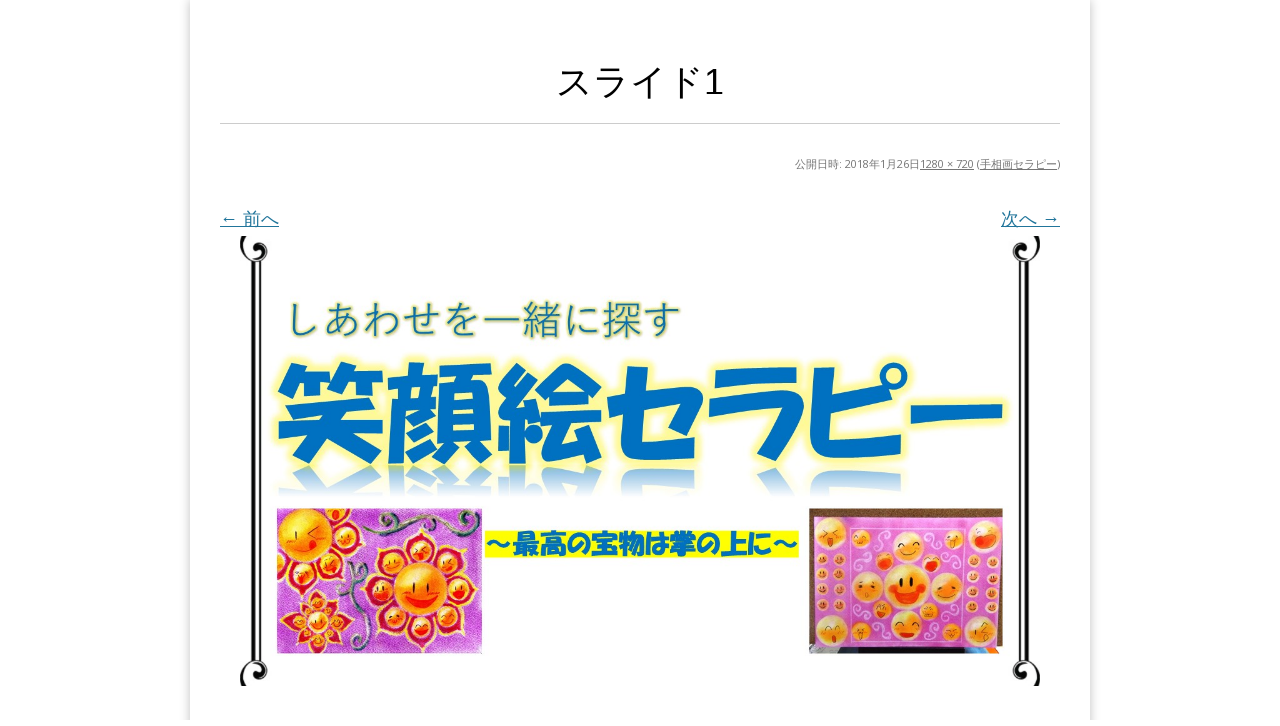

--- FILE ---
content_type: text/html; charset=UTF-8
request_url: http://shuichi1968.tonkotsu.jp/s-counseling/egaoe-therapy/%E3%82%B9%E3%83%A9%E3%82%A4%E3%83%891-3/
body_size: 7958
content:
<!DOCTYPE html>
<!--[if IE 7]>
<html class="ie ie7 attachment" lang="ja"
	prefix="og: https://ogp.me/ns#" >
<![endif]-->
<!--[if IE 8]>
<html class="ie ie8 attachment" lang="ja"
	prefix="og: https://ogp.me/ns#" >
<![endif]-->
<!--[if !(IE 7) | !(IE 8)  ]><!-->
<html class="attachment" lang="ja"
	prefix="og: https://ogp.me/ns#" >
<!--<![endif]-->



<!-- ＝＝＝＝＝＝＝　ここからhead　＝＝＝＝＝＝＝ -->

<head>
<meta charset="UTF-8" />
<meta name="viewport" content="width=1000" />

<link rel="profile" href="http://gmpg.org/xfn/11" />
<link rel="pingback" href="http://shuichi1968.tonkotsu.jp/xmlrpc.php" />
<script src="https://www.youtube.com/iframe_api" type="text/javascript"></script>
<!--[if lt IE 9]>
<script src="http://shuichi1968.tonkotsu.jp/wp-content/themes/lptemp_colorful/js/html5.js" type="text/javascript"></script>
<![endif]-->
<script src="//ajax.googleapis.com/ajax/libs/jquery/1.8.3/jquery.min.js" type="text/javascript"></script>
<script src="http://shuichi1968.tonkotsu.jp/wp-content/themes/lptemp_colorful/js/jquery.smoothScroll.js" type="text/javascript"></script>



		<!-- All in One SEO 4.1.5.3 -->
		<title>スライド1 | オンリーワン絵本創作セラピー</title>
		<meta name="robots" content="max-snippet:-1, max-image-preview:large, max-video-preview:-1" />
		<meta property="og:locale" content="ja_JP" />
		<meta property="og:site_name" content="ハートリペイントセラピー" />
		<meta property="og:type" content="article" />
		<meta property="og:title" content="スライド1 | オンリーワン絵本創作セラピー" />
		<meta property="article:published_time" content="2018-01-26T01:49:31+00:00" />
		<meta property="article:modified_time" content="2018-01-26T01:49:31+00:00" />
		<meta name="twitter:card" content="summary" />
		<meta name="twitter:domain" content="shuichi1968.tonkotsu.jp" />
		<meta name="twitter:title" content="スライド1 | オンリーワン絵本創作セラピー" />
		<meta name="google" content="nositelinkssearchbox" />
		<script type="application/ld+json" class="aioseo-schema">
			{"@context":"https:\/\/schema.org","@graph":[{"@type":"WebSite","@id":"http:\/\/shuichi1968.tonkotsu.jp\/#website","url":"http:\/\/shuichi1968.tonkotsu.jp\/","name":"\u30aa\u30f3\u30ea\u30fc\u30ef\u30f3\u7d75\u672c\u5275\u4f5c\u30bb\u30e9\u30d4\u30fc","description":"\u3042\u306a\u305f\u306e\u611b\u3092\u7d75\u672c\u306b\u3057\u3066\u4f1d\u3048\u308b","inLanguage":"ja","publisher":{"@id":"http:\/\/shuichi1968.tonkotsu.jp\/#organization"}},{"@type":"Organization","@id":"http:\/\/shuichi1968.tonkotsu.jp\/#organization","name":"\u30aa\u30f3\u30ea\u30fc\u30ef\u30f3\u7d75\u672c\u5275\u4f5c\u30bb\u30e9\u30d4\u30fc","url":"http:\/\/shuichi1968.tonkotsu.jp\/"},{"@type":"BreadcrumbList","@id":"http:\/\/shuichi1968.tonkotsu.jp\/s-counseling\/egaoe-therapy\/%e3%82%b9%e3%83%a9%e3%82%a4%e3%83%891-3\/#breadcrumblist","itemListElement":[{"@type":"ListItem","@id":"http:\/\/shuichi1968.tonkotsu.jp\/#listItem","position":1,"item":{"@type":"WebPage","@id":"http:\/\/shuichi1968.tonkotsu.jp\/","name":"\u30db\u30fc\u30e0","description":"\u9759\u5ca1\u770c\u3067\u30ab\u30a6\u30f3\u30bb\u30e9\u30fc\u3092\u3057\u3066\u3044\u307e\u3059\u3002\u5fc3\u7406\u7642\u6cd5\u304b\u3089\u624b\u76f8\u8a3a\u65ad\u3001\u30a2\u30fc\u30c8\u30bb\u30e9\u30d4\u30fc\u3092\u7528\u3044\u3066\u30ab\u30a6\u30f3\u30bb\u30ea\u30f3\u30b0\u3092\u3057\u3066\u3044\u307e\u3059\u3002","url":"http:\/\/shuichi1968.tonkotsu.jp\/"},"nextItem":"http:\/\/shuichi1968.tonkotsu.jp\/s-counseling\/egaoe-therapy\/%e3%82%b9%e3%83%a9%e3%82%a4%e3%83%891-3\/#listItem"},{"@type":"ListItem","@id":"http:\/\/shuichi1968.tonkotsu.jp\/s-counseling\/egaoe-therapy\/%e3%82%b9%e3%83%a9%e3%82%a4%e3%83%891-3\/#listItem","position":2,"item":{"@type":"WebPage","@id":"http:\/\/shuichi1968.tonkotsu.jp\/s-counseling\/egaoe-therapy\/%e3%82%b9%e3%83%a9%e3%82%a4%e3%83%891-3\/","name":"\u30b9\u30e9\u30a4\u30c91","url":"http:\/\/shuichi1968.tonkotsu.jp\/s-counseling\/egaoe-therapy\/%e3%82%b9%e3%83%a9%e3%82%a4%e3%83%891-3\/"},"previousItem":"http:\/\/shuichi1968.tonkotsu.jp\/#listItem"}]},{"@type":"Person","@id":"http:\/\/shuichi1968.tonkotsu.jp\/author\/shuichi1968\/#author","url":"http:\/\/shuichi1968.tonkotsu.jp\/author\/shuichi1968\/","name":"shuichi1968","image":{"@type":"ImageObject","@id":"http:\/\/shuichi1968.tonkotsu.jp\/s-counseling\/egaoe-therapy\/%e3%82%b9%e3%83%a9%e3%82%a4%e3%83%891-3\/#authorImage","url":"http:\/\/1.gravatar.com\/avatar\/7e08ed370ae4f0bf6791aa328ea13c32?s=96&d=mm&r=g","width":96,"height":96,"caption":"shuichi1968"}},{"@type":"ItemPage","@id":"http:\/\/shuichi1968.tonkotsu.jp\/s-counseling\/egaoe-therapy\/%e3%82%b9%e3%83%a9%e3%82%a4%e3%83%891-3\/#itempage","url":"http:\/\/shuichi1968.tonkotsu.jp\/s-counseling\/egaoe-therapy\/%e3%82%b9%e3%83%a9%e3%82%a4%e3%83%891-3\/","name":"\u30b9\u30e9\u30a4\u30c91 | \u30aa\u30f3\u30ea\u30fc\u30ef\u30f3\u7d75\u672c\u5275\u4f5c\u30bb\u30e9\u30d4\u30fc","inLanguage":"ja","isPartOf":{"@id":"http:\/\/shuichi1968.tonkotsu.jp\/#website"},"breadcrumb":{"@id":"http:\/\/shuichi1968.tonkotsu.jp\/s-counseling\/egaoe-therapy\/%e3%82%b9%e3%83%a9%e3%82%a4%e3%83%891-3\/#breadcrumblist"},"datePublished":"2018-01-26T01:49:31+09:00","dateModified":"2018-01-26T01:49:31+09:00"}]}
		</script>
		<!-- All in One SEO -->

<link rel='dns-prefetch' href='//fonts.googleapis.com' />
<link rel='dns-prefetch' href='//s.w.org' />
<link rel='dns-prefetch' href='//v0.wordpress.com' />
<link rel="alternate" type="application/rss+xml" title="オンリーワン絵本創作セラピー &raquo; フィード" href="http://shuichi1968.tonkotsu.jp/feed/" />
<link rel="alternate" type="application/rss+xml" title="オンリーワン絵本創作セラピー &raquo; コメントフィード" href="http://shuichi1968.tonkotsu.jp/comments/feed/" />
<link rel="alternate" type="application/rss+xml" title="オンリーワン絵本創作セラピー &raquo; スライド1 のコメントのフィード" href="http://shuichi1968.tonkotsu.jp/s-counseling/egaoe-therapy/%e3%82%b9%e3%83%a9%e3%82%a4%e3%83%891-3/feed/" />
		<script type="text/javascript">
			window._wpemojiSettings = {"baseUrl":"https:\/\/s.w.org\/images\/core\/emoji\/13.0.0\/72x72\/","ext":".png","svgUrl":"https:\/\/s.w.org\/images\/core\/emoji\/13.0.0\/svg\/","svgExt":".svg","source":{"concatemoji":"http:\/\/shuichi1968.tonkotsu.jp\/wp-includes\/js\/wp-emoji-release.min.js?ver=5.5.17"}};
			!function(e,a,t){var n,r,o,i=a.createElement("canvas"),p=i.getContext&&i.getContext("2d");function s(e,t){var a=String.fromCharCode;p.clearRect(0,0,i.width,i.height),p.fillText(a.apply(this,e),0,0);e=i.toDataURL();return p.clearRect(0,0,i.width,i.height),p.fillText(a.apply(this,t),0,0),e===i.toDataURL()}function c(e){var t=a.createElement("script");t.src=e,t.defer=t.type="text/javascript",a.getElementsByTagName("head")[0].appendChild(t)}for(o=Array("flag","emoji"),t.supports={everything:!0,everythingExceptFlag:!0},r=0;r<o.length;r++)t.supports[o[r]]=function(e){if(!p||!p.fillText)return!1;switch(p.textBaseline="top",p.font="600 32px Arial",e){case"flag":return s([127987,65039,8205,9895,65039],[127987,65039,8203,9895,65039])?!1:!s([55356,56826,55356,56819],[55356,56826,8203,55356,56819])&&!s([55356,57332,56128,56423,56128,56418,56128,56421,56128,56430,56128,56423,56128,56447],[55356,57332,8203,56128,56423,8203,56128,56418,8203,56128,56421,8203,56128,56430,8203,56128,56423,8203,56128,56447]);case"emoji":return!s([55357,56424,8205,55356,57212],[55357,56424,8203,55356,57212])}return!1}(o[r]),t.supports.everything=t.supports.everything&&t.supports[o[r]],"flag"!==o[r]&&(t.supports.everythingExceptFlag=t.supports.everythingExceptFlag&&t.supports[o[r]]);t.supports.everythingExceptFlag=t.supports.everythingExceptFlag&&!t.supports.flag,t.DOMReady=!1,t.readyCallback=function(){t.DOMReady=!0},t.supports.everything||(n=function(){t.readyCallback()},a.addEventListener?(a.addEventListener("DOMContentLoaded",n,!1),e.addEventListener("load",n,!1)):(e.attachEvent("onload",n),a.attachEvent("onreadystatechange",function(){"complete"===a.readyState&&t.readyCallback()})),(n=t.source||{}).concatemoji?c(n.concatemoji):n.wpemoji&&n.twemoji&&(c(n.twemoji),c(n.wpemoji)))}(window,document,window._wpemojiSettings);
		</script>
		<style type="text/css">
img.wp-smiley,
img.emoji {
	display: inline !important;
	border: none !important;
	box-shadow: none !important;
	height: 1em !important;
	width: 1em !important;
	margin: 0 .07em !important;
	vertical-align: -0.1em !important;
	background: none !important;
	padding: 0 !important;
}
</style>
	<link rel='stylesheet' id='wp-block-library-css'  href='http://shuichi1968.tonkotsu.jp/wp-includes/css/dist/block-library/style.min.css?ver=5.5.17' type='text/css' media='all' />
<style id='wp-block-library-inline-css' type='text/css'>
.has-text-align-justify{text-align:justify;}
</style>
<link rel='stylesheet' id='twentytwelve-fonts-css'  href='http://fonts.googleapis.com/css?family=Open+Sans:400italic,700italic,400,700&#038;subset=latin,latin-ext' type='text/css' media='all' />
<link rel='stylesheet' id='twentytwelve-style-css'  href='http://shuichi1968.tonkotsu.jp/wp-content/themes/lptemp_colorful/style.css?ver=5.5.17' type='text/css' media='all' />
<!--[if lt IE 9]>
<link rel='stylesheet' id='twentytwelve-ie-css'  href='http://shuichi1968.tonkotsu.jp/wp-content/themes/lptemp_colorful/css/ie.css?ver=20121010' type='text/css' media='all' />
<![endif]-->
<link rel='stylesheet' id='jetpack_css-css'  href='http://shuichi1968.tonkotsu.jp/wp-content/plugins/jetpack/css/jetpack.css?ver=8.9.4' type='text/css' media='all' />
<link rel="https://api.w.org/" href="http://shuichi1968.tonkotsu.jp/wp-json/" /><link rel="alternate" type="application/json" href="http://shuichi1968.tonkotsu.jp/wp-json/wp/v2/media/263" /><link rel="EditURI" type="application/rsd+xml" title="RSD" href="http://shuichi1968.tonkotsu.jp/xmlrpc.php?rsd" />
<link rel="wlwmanifest" type="application/wlwmanifest+xml" href="http://shuichi1968.tonkotsu.jp/wp-includes/wlwmanifest.xml" /> 
<meta name="generator" content="WordPress 5.5.17" />
<link rel='shortlink' href='https://wp.me/a9WLhn-4f' />
<link rel="alternate" type="application/json+oembed" href="http://shuichi1968.tonkotsu.jp/wp-json/oembed/1.0/embed?url=http%3A%2F%2Fshuichi1968.tonkotsu.jp%2Fs-counseling%2Fegaoe-therapy%2F%25e3%2582%25b9%25e3%2583%25a9%25e3%2582%25a4%25e3%2583%25891-3%2F" />
<link rel="alternate" type="text/xml+oembed" href="http://shuichi1968.tonkotsu.jp/wp-json/oembed/1.0/embed?url=http%3A%2F%2Fshuichi1968.tonkotsu.jp%2Fs-counseling%2Fegaoe-therapy%2F%25e3%2582%25b9%25e3%2583%25a9%25e3%2582%25a4%25e3%2583%25891-3%2F&#038;format=xml" />
<style type='text/css'>img#wpstats{display:none}</style><style type="text/css">.recentcomments a{display:inline !important;padding:0 !important;margin:0 !important;}</style><link rel="stylesheet"  href="http://shuichi1968.tonkotsu.jp/wp-content/themes/lptemp_colorful/css/gelatine.css" type="text/css" media="all" />
<link rel="stylesheet"  href="http://shuichi1968.tonkotsu.jp/wp-content/themes/lptemp_colorful/css/fontello.css" type="text/css" media="all" />

<style type="text/css">
	body {
		background-color:#FFF;
			}
	.site {
		font-size:18px;
		font-family:"Open Sans",Helvetica,Arial,sans-serif;
		width:auto;
		max-width:900px;
		background-color:#FFF;
			}
	.site p {
		line-height:1.8;
	}
	.entry-content,
	.content-width {
		width:auto;
		max-width:800px;
	}
	.bg-youtube-content {
		box-sizing: border-box;
		margin: 0 auto;
		max-width:800px;
	}

	#secondary {
		background-color:#FFF;
			}

	#secondary,
	#secondary h3,
	#secondary .widget a,
	#secondary .widget a:hover {
		color:#000000;
	}

	img.wide,
	table.wide,
	table.head-w,
	table.head-b,
	table.obi,
	table.obi-b,
	table.tape,
	table.gra-blue,
	table.gra-red,
	table.gra-green,
	table.gra-purple,
	table.gra-gray,
	table.gra-yellow,
	table.fab-blue,
	table.fab-red,
	table.fab-green,
	table.fab-purple,
	table.fab-gray,
	table.formbox {
		width:900px;
	}

	table img.wide,
	table table.wide,
	table table.head-w,
	table table.head-b,
	table table.obi,
	table table.obi-b,
	table table.tape,
	table table.gra-blue,
	table table.gra-red,
	table table.gra-green,
	table table.gra-purple,
	table table.gra-gray,
	table table.gra-yellow,
	table table.fab-blue,
	table table.fab-red,
	table table.fab-green,
	table table.fab-purple,
	table table.fab-gray {
		width:800px;
		margin: 0 -20px;
	}

	table.submit img.wide,
	table.submit table.wide,
	table.submit table.head-w,
	table.submit table.head-b,
	table.submit table.obi,
	table.submit table.obi-b,
	table.submit table.tape,
	table.submit table.gra-blue,
	table.submit table.gra-red,
	table.submit table.gra-green,
	table.submit table.gra-purple,
	table.submit table.gra-gray,
	table.submit table.gra-yellow,
	table.submit table.fab-blue,
	table.submit table.fab-red,
	table.submit table.fab-green,
	table.submit table.fab-purple,
	table.submit table.fab-gray {
		margin: 0 ;
	}

	table[class^="fullwidth_std"] > tbody > tr > td,
	table[class^="fullwidth_tilt"] > tbody > tr > td {
		padding: 20px calc(50% - 400px);
	}

	@media only screen and (max-width: 899px){
		img.wide,
		table.wide,
		table.head-w,
		table.head-b,
		table.obi,
		table.obi-b,
		table.tape,
		table.gra-blue,
		table.gra-red,
		table.gra-green,
		table.gra-purple,
		table.gra-gray,
		table.gra-yellow,
		table.fab-blue,
		table.fab-red,
		table.fab-green,
		table.fab-purple,
		table.fab-gray,
		table.formbox {
			margin: 0 -30px;
			width: 100vw;
		}

		table table.wide,
		table table.head-w,
		table table.head-b,
		table table.obi,
		table table.obi-b,
		table table.tape,
		table table.gra-blue,
		table table.gra-red,
		table table.gra-green,
		table table.gra-purple,
		table table.gra-gray,
		table table.gra-yellow,
		table table.fab-blue,
		table table.fab-red,
		table table.fab-green,
		table table.fab-purple,
		table table.fab-gray {
			margin: 0 -20px !important;
			width: calc(100% + 40px) !important;
			width: -webkit-calc(100% + 40px) !important;
		}

		table img.wide {
			margin: 0 -25px !important;
			width: calc(100% + 50px) !important;
			width: -webkit-calc(100% + 50px) !important;
			max-width: calc(100% + 50px) !important;
			max-width: -webkit-calc(100% + 50px) !important;
			position: relative !important;
		}

		table.submit img.wide,
		table.submit table.wide,
		table.submit table.head-w,
		table.submit table.head-b,
		table.submit table.obi,
		table.submit table.obi-b,
		table.submit table.tape,
		table.submit table.gra-blue,
		table.submit table.gra-red,
		table.submit table.gra-green,
		table.submit table.gra-purple,
		table.submit table.gra-gray,
		table.submit table.gra-yellow,
		table.submit table.fab-blue,
		table.submit table.fab-red,
		table.submit table.fab-green,
		table.submit table.fab-purple,
		table.submit table.fab-gray {
			margin: 0 !important;
			width: 100% !important;
		}

				.head-image {
			background-size: cover !important;
		}
			}

	table.shikaku img,
	table.shikaku tbody img,
	table.shikaku tr img,
	table.shikaku td img,
	table.marukaku img,
	table.marukaku tbody img,
	table.marukaku tr img,
	table.marukaku td img,
	table.pressed img,
	table.pressed tbody img,
	table.pressed tr img,
	table.pressed td img,
	table.pressed-fiber img,
	table.pressed-fiber tbody img,
	table.pressed-fiber tr img,
	table.pressed-fiber td img,
	table.tableshadow img,
	table.tableshadow tbody img,
	table.tableshadow tr img,
	table.tableshadow td img {
		max-width: 750px;
	}

	table.shikaku img.wide.wide,
	table.shikaku tbody img.wide,
	table.shikaku tr img.wide,
	table.shikaku td img.wide,
	table.marukaku img.wide,
	table.marukaku tbody img.wide,
	table.marukaku tr img.wide,
	table.marukaku td img.wide,
	table.pressed img.wide,
	table.pressed tbody img.wide,
	table.pressed tr img.wide,
	table.pressed td img.wide,
	table.pressed-fiber img.wide,
	table.pressed-fiber tbody img.wide,
	table.pressed-fiber tr img.wide,
	table.pressed-fiber td img.wide,
	table.tableshadow img.wide,
	table.tableshadow tbody img.wide,
	table.tableshadow tr img.wide,
	table.tableshadow td img.wide {
		max-width: 800px;
		margin: 0 -20px;
	}

	table.wide img,
	table.wide tbody img,
	table.wide tr img,
	table.wide td img {
		max-width: 790px;
	}

	img.wide {
		max-width: 900px;
	}
</style>



<style type="text/css">
	.bg-youtube .sp-bgimage {
		display: none;
	}
</style>

<style type="text/css">
	.site {
		box-shadow: 0 0 10px rgba( 0, 0, 0,0.25);
		-moz-box-shadow: 0 0 10px rgba( 0, 0, 0,0.25);
		-webkit-box-shadow: 0 0 10px rgba( 0, 0, 0,0.25);
	}
</style>


<!-- フォーム入力設定
    ================================================== -->
<script type="text/javascript">
$(function(){
	$('.formbox').each(function(){
		$(this).val( $(this).attr('title') ).css('color', '#969696');
	});

	$('.formbox').focus(function(){
		$(this).val('').css('color', '#000');
	});

	$('.formbox').blur(function(){
		$(this).val( $(this).attr('title') ).css('color', '#969696');
	});

	$('.focus').focus(function(){
		if(this.value == "メールアドレスを入力"){
			$(this).val("").css("color","#000000");
		} else if(this.value == "名前を入力") {
			$(this).val("").css("color","#000000");}
	});

	$('.focus').blur(function(){
		if(this.value == ""){
			if(this.name == "d[0]"){
				$(this).val("メールアドレスを入力").css("color","#969696");
			} else {
				$(this).val("名前を入力").css("color","#969696");
				}
			}
	});

	$(window).bind('load resize', function(){
		if( $(window).width() > 900 ) {
			$('div.full-width').each(function(){
				$(this).height( $(this).height() );
				if( !$(this).find('.absolute')[0] ) {
					if( $(this).find('.orverlay')[0] ) {
						$(this).html( '<div class="absolute"><div class="orverlay"><div class="content-width">' + $('.orverlay', this).html() + '</div></div></div>' );
					} else {
						$(this).html( '<div class="absolute"><div class="content-width">' + $(this).html() + '</div></div>' );
					}
					$(this).find('.absolute').css( 'backgroundColor', $(this).find('.content-width').children().eq(0).css('backgroundColor') );
					$(this).find('.absolute').css( 'backgroundImage', $(this).find('.content-width').children().eq(0).css('backgroundImage') );
					$(this).find('.absolute').css( 'backgroundPosition', $(this).find('.content-width').children().eq(0).css('backgroundPosition') );
					$(this).find('.absolute').css( 'backgroundRepeat', $(this).find('.content-width').children().eq(0).css('backgroundRepeat') );
					if( $(this).find('.content-width').children().eq(0).hasClass('tilt') ) {
						$(this).find('.absolute').addClass('tilt');
					}
				}
				$(this).find('.absolute').width( $(window).width() );
				$(this).find('.content-width').children().eq(0).css('backgroundColor','');
				$(this).find('.content-width').children().eq(0).css('backgroundImage','');
				$(this).find('.content-width').children().eq(0).css('backgroundPosition','');
				$(this).find('.content-width').children().eq(0).css('backgroundRepeat','');
				$(this).find('.content-width').children().eq(0).removeClass('tilt');
			});

			$('.full-width-image').each(function(){
				if( !$(this).find('.absolute')[0] ) {
					$(this).html( '<div class="absolute">' + $(this).html() + '</div>' );
				}
				$(this).find('.absolute').width( $(window).width() );
				if(  $(this).find('img').height() > 0 ) {
					$(this).height( $(this).find('img').height() );
				} else {
					$(this).height( $(this).find('img').attr('height') );
				}
			});

			$('.full-width-video').each(function(){
				$(this).height( $(this).find('video').height() );
				if( !$(this).find('.absolute')[0] ) {
					$(this).html( '<div class="absolute">' + $(this).html() + '</div>' );
				}
				$(this).find('.absolute').width( $(window).width() );
			});

			$('.full-width-youtube').each(function(){
				$(this).height( $(this).find('.bg-youtube-content').height() );
				if( !$(this).find('.absolute')[0] ) {
					$(this).html( '<div class="absolute"><div class="absolute-inner">' + $(this).html() + '</div></div>' );
				}
				$(this).find('.absolute').width( $(window).width() );
				$(this).find('.absolute-inner').width( $(window).width() );
				$(this).find('iframe').height( $(this).find('.absolute').width() * 36/64 );

				if( $(this).find('.bg-youtube-content').height() > $(this).find('iframe').height() ) {
					$(this).find('iframe').height( $(this).find('.bg-youtube-content').height() );
					$(this).find('.absolute-inner').width( $(this).find('iframe').height() * 64/36  );
				}

				$(this).find('.absolute').height( $(this).find('.bg-youtube-content').height() );
				var absoluteLeft = $(this).find('.absolute').width() - $(this).find('.absolute-inner').width();
				var absoluteTop = $(this).find('.absolute').height() - $(this).find('iframe').height();
				$(this).find('.absolute-inner').css('left', absoluteLeft / 2);
				$(this).find('iframe').css('top', absoluteTop / 2);
			});
		}

		$('.bg-video').each(function(){
			$(this).height( $(this).find('video').height() );
		});
	});

	$(window).bind('load', function(){
		$('.youtube').each(function(){
			var timerID;
			var played = 0;
			var box = $(this);
			var iframe = box.find('iframe').eq(0);
			var playerID = box.find('iframe').eq(0).attr('id');
			var player = new YT.Player(playerID, {
				events: {
					'onStateChange': function(event) {
						if( event.data == YT.PlayerState.ENDED ) {
							box.next('.youtube-text').show();
						}

						if( event.data == YT.PlayerState.PLAYING ) {
							timerID = setInterval(function(){
								played++;
								if( iframe.data('show') && played >= iframe.data('show') ) {
									box.next('.youtube-text').show();
								}
							},1000);
						} else {
							clearInterval(timerID);
						}
					}
				}
			});
		});

		$('.bg-youtube').each(function(){
			var box = $(this);
			var iframe = box.find('iframe').eq(0);
			var playerID = box.find('iframe').eq(0).attr('id');
			var player = new YT.Player(playerID, {
				events: {
					'onReady': function(event) {
						//event.target.playVideo();
						var videourl = event.target.getVideoUrl();
						var videoid = videourl.substr( videourl.indexOf('v=') + 2 );
						event.target.loadPlaylist(videoid);
						event.target.setLoop(true);
						event.target.mute();
					}
				}
			});
		});
	});

	$('#header iframe').bind('load', function(){
		var content = this.contentWindow.document.documentElement;
		var frameHeight = 100;
		if(document.all) {
			frameHeight  = content.scrollHeight;
		} else {
			frameHeight  = content.offsetHeight;
		}
		this.style.height = frameHeight+'px';
	});

	$('#footer iframe').bind('load', function(){
		var content = this.contentWindow.document.documentElement;
		var frameHeight = 100;
		if(document.all) {
			frameHeight  = content.scrollHeight;
		} else {
			frameHeight  = content.offsetHeight;
		}
		this.style.height = frameHeight+'px';
	});

});
</script>

<script type="text/javascript">
$(function(){
	$('img.wide').each(function(){
		$(this).parent().height( $(this).height() ).css('display', 'block');
		$(this).bind('load', function(){
			$(this).parent().height( $(this).height() );
		});
	});
	var h = $('.head-image').height();
	$(window).bind('load resize', function(){
		if( $('.head-image').width() < (900 + 100) ) {
			$('.head-image').height( h * $('.head-image').width() / (900 + 100) );
		}
	});
});
</script>




</head>

<!-- ＝＝＝＝＝＝＝　headここまで　＝＝＝＝＝＝＝ -->




<!-- ＝＝＝＝＝＝＝　ここからbody　＝＝＝＝＝＝＝ -->

<body class="attachment attachment-template-default attachmentid-263 attachment-jpeg custom-background-empty custom-font-enabled single-author">


<div style="width:100%;height:30px;position:fixed;z-index:10;" onMouseOver="dispWin();"></div>

	
	


<div id="page" class="hfeed site">
	<header id="masthead" class="site-header" role="banner">
	</header><!-- #masthead -->

	<div id="main" class="wrapper">
	<div id="primary" class="site-content">
		<div id="content" role="main">

		
				<article id="post-263" class="image-attachment post-263 attachment type-attachment status-inherit">
					<header class="entry-header">
						<h1 class="entry-title">スライド1</h1>

						<footer class="entry-meta">
							<span class="meta-prep meta-prep-entry-date">公開日時:</span> <span class="entry-date"><time class="entry-date" datetime="2018-01-26T10:49:31+09:00">2018年1月26日</time></span><a href="http://shuichi1968.tonkotsu.jp/wp-content/uploads/2018/01/スライド1.jpg" title="フルサイズ画像へのリンク">1280 &times; 720</a> (<a href="http://shuichi1968.tonkotsu.jp/s-counseling/egaoe-therapy/" title="手相画セラピー へ戻る" rel="gallery">手相画セラピー</a>)													</footer><!-- .entry-meta -->

						<nav id="image-navigation" class="navigation" role="navigation">
							<span class="previous-image"><a href='http://shuichi1968.tonkotsu.jp/s-counseling/egaoe-therapy/%e3%82%b9%e3%83%a9%e3%82%a4%e3%83%895-3/'>&larr; 前へ</a></span>
							<span class="next-image"><a href='http://shuichi1968.tonkotsu.jp/s-counseling/egaoe-therapy/%e3%82%b9%e3%83%a9%e3%82%a4%e3%83%892-4/'>次へ &rarr;</a></span>
						</nav><!-- #image-navigation -->
					</header><!-- .entry-header -->

					<div class="entry-content">

						<div class="entry-attachment">
							<div class="attachment">
								<a href="http://shuichi1968.tonkotsu.jp/s-counseling/egaoe-therapy/%e3%82%b9%e3%83%a9%e3%82%a4%e3%83%892-4/" title="スライド1" rel="attachment"><img width="960" height="540" src="http://shuichi1968.tonkotsu.jp/wp-content/uploads/2018/01/スライド1.jpg" class="attachment-960x960 size-960x960" alt="" loading="lazy" srcset="http://shuichi1968.tonkotsu.jp/wp-content/uploads/2018/01/スライド1.jpg 1280w, http://shuichi1968.tonkotsu.jp/wp-content/uploads/2018/01/スライド1-300x169.jpg 300w, http://shuichi1968.tonkotsu.jp/wp-content/uploads/2018/01/スライド1-768x432.jpg 768w, http://shuichi1968.tonkotsu.jp/wp-content/uploads/2018/01/スライド1-644x362.jpg 644w, http://shuichi1968.tonkotsu.jp/wp-content/uploads/2018/01/スライド1-624x351.jpg 624w" sizes="(max-width: 960px) 100vw, 960px" /></a>

															</div><!-- .attachment -->

						</div><!-- .entry-attachment -->

						<div class="entry-description">
																				</div><!-- .entry-description -->

					</div><!-- .entry-content -->

				</article><!-- #post -->

				
<div id="comments" class="comments-area">

	
	
		<div id="respond" class="comment-respond">
		<h3 id="reply-title" class="comment-reply-title">コメントを残す <small><a rel="nofollow" id="cancel-comment-reply-link" href="/s-counseling/egaoe-therapy/%E3%82%B9%E3%83%A9%E3%82%A4%E3%83%891-3/#respond" style="display:none;">コメントをキャンセル</a></small></h3><form action="http://shuichi1968.tonkotsu.jp/wp-comments-post.php" method="post" id="commentform" class="comment-form"><p class="comment-notes"><span id="email-notes">メールアドレスが公開されることはありません。</span> <span class="required">*</span> が付いている欄は必須項目です</p><p class="comment-form-comment"><label for="comment">コメント</label> <textarea id="comment" name="comment" cols="45" rows="8" maxlength="65525" required="required"></textarea></p><p class="comment-form-author"><label for="author">名前 <span class="required">*</span></label> <input id="author" name="author" type="text" value="" size="30" maxlength="245" required='required' /></p>
<p class="comment-form-email"><label for="email">メール <span class="required">*</span></label> <input id="email" name="email" type="text" value="" size="30" maxlength="100" aria-describedby="email-notes" required='required' /></p>
<p class="comment-form-url"><label for="url">サイト</label> <input id="url" name="url" type="text" value="" size="30" maxlength="200" /></p>
<p><img src="http://shuichi1968.tonkotsu.jp/wp-content/plugins/siteguard/really-simple-captcha/tmp/1585812759.png" alt="CAPTCHA"></p><p><label for="siteguard_captcha">上に表示された文字を入力してください。</label><br /><input type="text" name="siteguard_captcha" id="siteguard_captcha" class="input" value="" size="10" aria-required="true" /><input type="hidden" name="siteguard_captcha_prefix" id="siteguard_captcha_prefix" value="1585812759" /></p><p class="comment-subscription-form"><input type="checkbox" name="subscribe_blog" id="subscribe_blog" value="subscribe" style="width: auto; -moz-appearance: checkbox; -webkit-appearance: checkbox;" /> <label class="subscribe-label" id="subscribe-blog-label" for="subscribe_blog">新しい投稿をメールで受け取る</label></p><p class="form-submit"><input name="submit" type="submit" id="submit" class="submit" value="コメントを送信" /> <input type='hidden' name='comment_post_ID' value='263' id='comment_post_ID' />
<input type='hidden' name='comment_parent' id='comment_parent' value='0' />
</p><p style="display: none !important;"><label>&#916;<textarea name="ak_hp_textarea" cols="45" rows="8" maxlength="100"></textarea></label><input type="hidden" id="ak_js" name="ak_js" value="43"/><script>document.getElementById( "ak_js" ).setAttribute( "value", ( new Date() ).getTime() );</script></p></form>	</div><!-- #respond -->
	
</div><!-- #comments .comments-area -->
			
		</div><!-- #content -->
	</div><!-- #primary -->

	</div><!-- #main .wrapper -->


<footer>
		<div class="site-info">
			  
		<!--	<a href="http://wordpress.org/" title="セマンティックなパブリッシングツール">Proudly powered by WordPress</a>-->
		</div><!-- .site-info -->
	</footer><!-- #colophon -->
</div><!-- #page -->

	
	


<script type='text/javascript' src='http://shuichi1968.tonkotsu.jp/wp-includes/js/comment-reply.min.js?ver=5.5.17' id='comment-reply-js'></script>
<script type='text/javascript' src='http://shuichi1968.tonkotsu.jp/wp-content/themes/lptemp_colorful/js/navigation.js?ver=1.0' id='twentytwelve-navigation-js'></script>
<script type='text/javascript' src='http://shuichi1968.tonkotsu.jp/wp-includes/js/wp-embed.min.js?ver=5.5.17' id='wp-embed-js'></script>
<script type='text/javascript' src='https://stats.wp.com/e-202604.js' async='async' defer='defer'></script>
<script type='text/javascript'>
	_stq = window._stq || [];
	_stq.push([ 'view', {v:'ext',j:'1:8.9.4',blog:'146991793',post:'263',tz:'9',srv:'shuichi1968.tonkotsu.jp'} ]);
	_stq.push([ 'clickTrackerInit', '146991793', '263' ]);
</script>
</body>
</html>